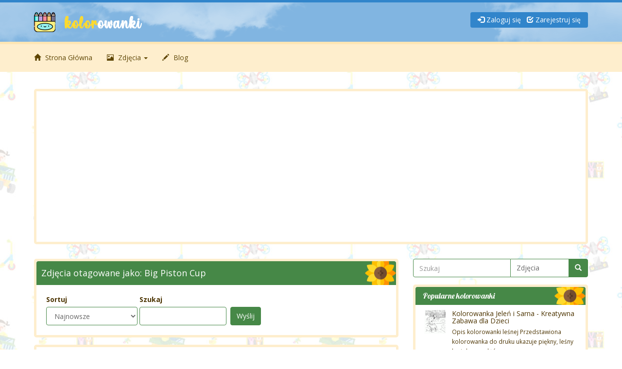

--- FILE ---
content_type: text/html; charset=UTF-8
request_url: https://page-rank.pl/images/tag/Big-Piston-Cup
body_size: 6513
content:
<!DOCTYPE html>
<html>

<head>
                    <title>            Zdjęcia otagowane jako: Big Piston Cup    
     - Kolorowanki do wydrukowania</title>
    
    <link rel="icon" type="image/x-icon" href="https://page-rank.pl/web/favicon.ico" />

<meta charset="UTF-8">
<meta http-equiv="X-UA-Compatible" content="IE=edge">

    <link href="https://page-rank.pl/web/compiled/frontend.css?x=0" rel="stylesheet">

<link href="https://page-rank.pl/web/custom/style.css" rel="stylesheet">

<script type="text/javascript">
    var avcms = avcms || {};

    avcms.config = {
        site_url: 'https://page-rank.pl/',
        user_id: '0'
    }
</script>

<script type="text/javascript" src="/translationsjs.js"></script>

<!--[if lt IE 9]>
<script src="https://page-rank.pl/web/resources/CmsFoundation/javascript/html5shiv.js"></script>
<script src="https://page-rank.pl/web/resources/CmsFoundation/javascript/respond.js"></script>
<![endif]-->

    <script type="text/javascript" src="https://page-rank.pl/web/compiled/frontend.js?x=0"></script>

<script data-ad-client="ca-pub-5884905511417635" async src="https://pagead2.googlesyndication.com/pagead/js/adsbygoogle.js"></script>

<!-- Global site tag (gtag.js) - Google Analytics -->
<script async src="https://www.googletagmanager.com/gtag/js?id=G-QNM1TSKWV3"></script>
<script>
  window.dataLayer = window.dataLayer || [];
  function gtag(){dataLayer.push(arguments);}
  gtag('js', new Date());

  gtag('config', 'G-QNM1TSKWV3');
</script>



    <meta charset="UTF-8">

            <meta name="viewport" content="width=device-width, initial-scale=1">
    
        
    <meta property="og:site_name" content="Kolorowanki do wydrukowania" />

                
    
    </head>

<body>

    <header class="header">
        <div class="container">
            <div class="row">
                <div class="col-md-6 col-md-push-6 user-area">
                    <div class="user-area-inner">            <a href="/login"><span class="glyphicon glyphicon-log-in"></span> Zaloguj się</a> &nbsp; <a href="/register"><span class="glyphicon glyphicon-check"></span> Zarejestruj się</a>
    </div>
                </div>
                <div class="col-md-6 col-md-pull-6 logo">
                                            <a href="/"><img class="logo-image" src="https://page-rank.pl/web/custom/img/logo.png" style="max-width: 100%" /></a>
                                    </div>
            </div>
        </div>
    </header>

        <div class="main-menu">
        <div class="container">
            <nav class="navbar navbar-default" role="navigation">
                <div class="navbar-header">
                    <button type="button" class="navbar-toggle collapsed" data-toggle="collapse" data-target="#main-menu-collapse">
                        <span class="sr-only">Toggle navigation</span>
                        Menu                    </button>
                </div>
                <div class="collapse navbar-collapse" id="main-menu-collapse">
                    <ul class="nav navbar-nav">
                                                                                    <li><a href="/"><span class="glyphicon glyphicon-home"></span> Strona Główna</a></li>
                            
                                                                                    <li class="dropdown">
                                    <a href="#" class="dropdown-toggle" data-toggle="dropdown"><span class="glyphicon glyphicon-picture"></span> Zdjęcia <span class="caret"></span></a>
                                    <ul class="dropdown-menu" role="menu">
                                                                                                                            <li class="sub-menu-item"><a href="/images/do-druku"><span class=""></span> Do druku</a></li>
                                                                                    <li class="sub-menu-item"><a href="/images/zwierzeta"><span class=""></span> Zwierzęta</a></li>
                                                                                    <li class="sub-menu-item"><a href="/images/gry-zabawy-lamiglowki"><span class=""></span> Gry, zabawy, łamigłówki</a></li>
                                                                                    <li class="sub-menu-item"><a href="/images/kolorowanki-do-wydrukowania"><span class=""></span> Kolorowanki</a></li>
                                                                                    <li class="sub-menu-item"><a href="/images/poczekalnia"><span class=""></span> Poczekalnia</a></li>
                                                                            </ul>
                                </li>

                            
                                                                                    <li><a href="/blog"><span class="glyphicon glyphicon-pencil"></span> Blog</a></li>
                            
                                            </ul>
                </div>
            </nav>
        </div>
    </div>

                <div class="header-extra container">
            <div class="avcms-module-position" style="position: relative;"><div class="panel panel-default">
        <div class="panel-body">
        <script async src="https://pagead2.googlesyndication.com/pagead/js/adsbygoogle.js"></script>
<!-- pagerank -->
<ins class="adsbygoogle"
     style="display:block"
     data-ad-client="ca-pub-5884905511417635"
     data-ad-slot="7600077241"
     data-ad-format="auto"
     data-full-width-responsive="true"></ins>
<script>
     (adsbygoogle = window.adsbygoogle || []).push({});
</script>
    </div>
</div></div>
        </div>
    

            <section class="container avcms-main">
            <div class="hidden-md hidden-lg">
                                    <form role="search" class="avcms-search-form">
                        <div class="form-group">
                            <div class="input-group">
                                    <input type="text" name="search"      
                                        placeholder="Szukaj"
            id="search_generated_id"
            class="form-control "
    
 />
                                <div class="input-group-btn">
                                        <select name="content_type"     
                                        id="content_type_generated_id"
            class="form-control search-select"
    
><option value="https://page-rank.pl/images/browse" selected="selected">Zdjęcia</option><option value="https://page-rank.pl/blog/archive" >Wpisy Bloga</option><option value="https://page-rank.pl/member-list" >Użytkownicy</option></select>

                                    <button type="submit" class="btn btn-default"><span class="glyphicon glyphicon-search"></span> </button>
                                </div>
                            </div>
                        </div>
                    </form>
                            </div>
                

                            <div class="row">
                                                                
                    <div class="col-md-8  ">
                        <div class="avcms-module-position" style="position: relative;"></div>

                            <div class="browse-images">
        <div class="box browse-images-filter-box">
            <div class="box-top">
                <h2>
                                                    Zdjęcia otagowane jako: Big Piston Cup    
    
                </h2>
            </div>
            <div class="box-main">
                
                
                                <form enctype="application/x-www-form-urlencoded" action="/images/tag/Big-Piston-Cup?_route=image_tag&amp;_route_params%5Bpage%5D=1&amp;_route_params%5B_bundle%5D=Images&amp;_route_params%5B_avcms_env%5D=frontend&amp;_route_params%5Btags%5D=Big-Piston-Cup"  method="GET"    
                            class=" form-inline"
    
>


        <div class="form-messages">
                    </div>


        <div class="form-group"><div class="control-label"><label>Sortuj</label></div><div class="form_field"><select name="order"     
                                        id="order_generated_id"
            class="form-control "
    
><option value="publish-date-newest" >Najnowsze</option><option value="publish-date-oldest" >Najstarsze</option><option value="liked" >Najczęściej polubione</option><option value="top-hits" >Najczęściej oglądane</option><option value="a-z" >A-Z</option><option value="z-a" >Z-A</option></select></div></div><span class="hidden-xs">&nbsp;</span><div class="form-group"><div class="control-label"><label>Szukaj</label></div><div class="form_field"><input type="text" name="search"      
                                        id="search_generated_id"
            class="form-control "
    
 /></div></div><span class="hidden-xs">&nbsp;</span>

        <div class="form-group"><div class="control-label hidden-xs" style="margin-bottom: 5px;">&nbsp;</div><button type="submit"                 
                                        class=" btn btn-primary"
    
> Wyślij</button></div>

        </form>
            </div>
        </div>

                    
            <div class="box browse-images-main-box">
                <div class="box-main">
                    <div class="row">
                                                    <div class="col-md-12">
                                <div class="well well-lg">Nie znaleziono zdjęć</div>
                            </div>
                                            </div>

                                            
    
    
    
    

                                    </div>
            </div>
            </div>

                        <div class="avcms-module-position" style="position: relative;"></div>
                    </div>

                                            <div class="col-md-4  ">
                            <div class="hidden-sm hidden-xs">
                                                    <form role="search" class="avcms-search-form">
                        <div class="form-group">
                            <div class="input-group">
                                    <input type="text" name="search"      
                                        placeholder="Szukaj"
            id="search_generated_id"
            class="form-control "
    
 />
                                <div class="input-group-btn">
                                        <select name="content_type"     
                                        id="content_type_generated_id"
            class="form-control search-select"
    
><option value="https://page-rank.pl/images/browse" selected="selected">Zdjęcia</option><option value="https://page-rank.pl/blog/archive" >Wpisy Bloga</option><option value="https://page-rank.pl/member-list" >Użytkownicy</option></select>

                                    <button type="submit" class="btn btn-default"><span class="glyphicon glyphicon-search"></span> </button>
                                </div>
                            </div>
                        </div>
                    </form>
                
                            </div>

                            <div class="avcms-module-position" style="position: relative;"><div class="panel panel-default">
            <div class="panel-heading">
            <h3 class="panel-title">Popularne kolorowanki</h3>
        </div>
        <div class="list-group">
            <a href="/gallery/jelen-sarna-kolorowanka-54" class="list-group-item">
            <div class="media">
                <div class="media-left">
                    <div style="height: 50px;width: 50px;text-align: center;">
                        <img src="/web/image-thumbnails/1190/1324-md.gif" style="max-width: 50px;max-height: 50px;"/>
                    </div>
                </div>
                <div class="media-body" style="vertical-align: middle;">
                    <h5 class="media-heading">Kolorowanka Jeleń i Sarna - Kreatywna Zabawa dla Dzieci </h5>
                                            <span class="small" title="Opis kolorowanki leśnej
Przedstawiona kolorowanka do druku ukazuje piękny, leśny krajobraz, w którym dominuje majestatyczny jeleń oraz subtelna sarna. W tle można dostrzec zarys siatki, która oddziela te wspaniałe zwierzęta od ich naturalnego środowiska, co może być interesującym tematem do rozmowy z dziećmi na temat ochrony przyrody. Tego typu kolorowanki dla dzieci są nie tylko zabawne, ale również edukacyjne.
W otoczeniu zwierząt znajdują się szczegóły, takie jak: 

  zielona trawa
  drzewa w różnych odcieniach
  potok, który mieni się w słońcu

Te cechy pozwalają na kreatywne zastosowanie kolorów, co może zachęcić dziecko do eksploracji różnych palet barw.
Kolorowanie tej kolorowanki do druku to doskonały sposób na rozwijanie zdolności manualnych oraz wyobraźni. Warto zwrócić uwagę na detale, co dodatkowo sprawi, że każda praca będzie wyjątkowa. Zachęcamy do pobrania i wydrukowania tej kolorowanki, aby wprowadzić odrobinę sztuki do codziennej zabawy.">Opis kolorowanki leśnej
Przedstawiona kolorowanka do druku ukazuje piękny, leśny krajobraz, w którym...</span><br/>
                                        <span class="small">
                        
    &nbsp;<span title="Razy zdjęcie oglądano"><span class="glyphicon glyphicon-eye-open"></span> 116</span>


    &nbsp;<span class="glyphicon glyphicon-folder-close"></span> Zwierzęta

                    </span>
                </div>
            </div>
        </a>
            <a href="/gallery/pies-kolorowanka1-185" class="list-group-item">
            <div class="media">
                <div class="media-left">
                    <div style="height: 50px;width: 50px;text-align: center;">
                        <img src="/web/image-thumbnails/1367/1501-md.gif" style="max-width: 50px;max-height: 50px;"/>
                    </div>
                </div>
                <div class="media-body" style="vertical-align: middle;">
                    <h5 class="media-heading">Kolorowanka z Pieskami - Urocze Psy do Druku dla Dzieci </h5>
                                            <span class="small" title="Kolorowanka z Pieskami
Przedstawiamy kolorowankę do druku, która zachwyci każde dziecko! Tematem tej kolorowanki są urocze pieski, które na pewno rozgrzeją serca małych miłośników zwierząt. Na obrazku znajdują się trzy różne psy, każdy z unikalnym wyrazem twarzy i charakterystycznymi cechami. Możemy dostrzec ich radosne spojrzenia oraz wesołe postawy, co idealnie oddaje ich szczenięcą energię. To doskonała kolorowanka dla dzieci, która pobudza wyobraźnię i rozwija zdolności artystyczne.

Urocze i łatwe do pokolorowania postacie zwierząt
Różnorodność ras psów, co pozwala na naukę i zabawę jednocześnie
Możliwość użycia różnych kolorów, aby nadać każdemu psu wyjątkowy charakter

Idealnie nadaje się na różne okazje, takie jak urodziny, zajęcia w przedszkolu czy jako forma relaksu w domu. Dzięki tej kolorowance, dzieci mogą tworzyć swoje własne, kolorowe wersje tych sympatycznych pupili. Zachęcamy do pobrania lub wydruku tej kolorowanki i wspaniałej zabawy podczas kolorowania!">Kolorowanka z Pieskami
Przedstawiamy kolorowankę do druku, która zachwyci każde dziecko! Tematem tej...</span><br/>
                                        <span class="small">
                        
    &nbsp;<span title="Razy zdjęcie oglądano"><span class="glyphicon glyphicon-eye-open"></span> 89</span>


    &nbsp;<span class="glyphicon glyphicon-folder-close"></span> Zwierzęta

                    </span>
                </div>
            </div>
        </a>
            <a href="/gallery/turkey1" class="list-group-item">
            <div class="media">
                <div class="media-left">
                    <div style="height: 50px;width: 50px;text-align: center;">
                        <img src="/web/image-thumbnails/1295/1429-md.jpg" style="max-width: 50px;max-height: 50px;"/>
                    </div>
                </div>
                <div class="media-body" style="vertical-align: middle;">
                    <h5 class="media-heading">Kolorowanka Indyk - Kreatywna Zabawa dla Dzieci </h5>
                                            <span class="small" title="Opis kolorowanki – Indyk
Przedstawiona kolorowanka to znakomity przykład kolorowanki dla dzieci, ukazująca majestatycznego indyka w pełnej krasie. Ten rysunek zachęca do kreatywności, oferując doskonałą okazję do nauki i zabawy jednocześnie. Indyk, z rozłożonymi piórami, to symbol obfitości i radości, często związany z obchodami świąt. W tej kolorowance dzieci mogą eksplorować różne kolory i techniki rysunkowe, co rozwija ich zdolności manualne i wyobraźnię.
Charakterystyczne cechy tego rysunku to detale piór, które można z łatwością pokolorować różnorodnymi barwami. Dzieci mogą dodać własne akcenty, tworząc indyka w ich ulubionych kolorach, co sprawia, że każdy rysunek będzie niepowtarzalny. Inspiracją do koloryzacji mogą być również różnorodne motywy, takie jak:

wynośne góry w tle
jesienne liście spadające z drzew
piękna zielona łąka

Ta kolorowanka do druku z indykiem to idealny sposób na spędzenie wolnego czasu, rozwijając kreatywność oraz wyobraźnię dziecka. Zachęcamy do pobrania i wydrukowania tej kolorowanki, aby dać swojemu dziecku możliwość stworzenia własnego dzieła sztuki!">Opis kolorowanki – Indyk
Przedstawiona kolorowanka to znakomity przykład kolorowanki dla dzieci, uka...</span><br/>
                                        <span class="small">
                        
    &nbsp;<span title="Razy zdjęcie oglądano"><span class="glyphicon glyphicon-eye-open"></span> 147</span>


    &nbsp;<span class="glyphicon glyphicon-folder-close"></span> Zwierzęta

                    </span>
                </div>
            </div>
        </a>
            <a href="/gallery/jak-kolorowanka-1" class="list-group-item">
            <div class="media">
                <div class="media-left">
                    <div style="height: 50px;width: 50px;text-align: center;">
                        <img src="/web/image-thumbnails/886/1020-md.jpg" style="max-width: 50px;max-height: 50px;"/>
                    </div>
                </div>
                <div class="media-body" style="vertical-align: middle;">
                    <h5 class="media-heading">Kolorowanka z motywem zwierząt - byk w naturze </h5>
                                            <span class="small" title="Opis kolorowanki z motywem zwierząt
Odkryj uroczą kolorowankę do druku przedstawiającą przyjaznego zwierzaka w naturze! Na rysunku znajduje się uśmiechnięty byk, który eksploruje otaczający go zielony krajobraz. W tle widzimy bujne krzewy oraz delikatnie wijącą się ścieżkę, co nadaje scenie sielski charakter. Obok byka znajduje się mała gąsienica, która zwraca jego uwagę, co z pewnością zachwyci każde dziecko, które zdecyduje się pokolorować ten obrazek.
Ta kolorowanka dla dzieci nie tylko rozwija wyobraźnię, ale także wprowadza młodych artystów w świat przyrody. Możliwość użycia różnorodnych kolorów na obrazku sprawia, że malowanie staje się świetną zabawą!

    Przygotowanie do nauki o zwierzętach
    Rozwój zdolności manualnych
    Wzmocnienie koncentracji

Nie przegap okazji! Pobierz i wydrukuj tę kolorowankę, aby razem z dziećmi odkrywać radość tworzenia kolorowych dzieł sztuki!">Opis kolorowanki z motywem zwierząt
Odkryj uroczą kolorowankę do druku przedstawiającą przyjaznego z...</span><br/>
                                        <span class="small">
                        
    &nbsp;<span title="Razy zdjęcie oglądano"><span class="glyphicon glyphicon-eye-open"></span> 97</span>


    &nbsp;<span class="glyphicon glyphicon-folder-close"></span> Zwierzęta

                    </span>
                </div>
            </div>
        </a>
            <a href="/gallery/lis-kolorowanka-51" class="list-group-item">
            <div class="media">
                <div class="media-left">
                    <div style="height: 50px;width: 50px;text-align: center;">
                        <img src="/web/image-thumbnails/1400/1534-md.jpg" style="max-width: 50px;max-height: 50px;"/>
                    </div>
                </div>
                <div class="media-body" style="vertical-align: middle;">
                    <h5 class="media-heading">Kolorowanka z Lisami - Kreatywna Zabawa i Nauka dla Dzieci </h5>
                                            <span class="small" title="Kolorowanka z Lisami
Przedstawiamy kolorowankę do druku, na której widoczna jest radosna scena z dwóch lisów. Obrazek zachęca dzieci do odkrywania ich artystycznych zdolności, a jednocześnie uczy je o faunie leśnej. Kolorowanki dla dzieci, takie jak ta, są świetnym sposobem na rozwijanie kreatywności i umiejętności motorycznych.
Na kolorowance znajdują się:

    Przyjazne lisy, które wydają się być w ruchu.
    Motywy leśne, które można wzbogacić różnorodnymi kolorami.
    Elementy przyrody, takie jak gałęzie i liście, które zachęcają do tworzenia ciekawych tła.

Kolorowanie tego typu obrazków rozwija wyobraźnię i pozwala dzieciom wyrazić siebie poprzez kolorowanki do druku. Dzieci mogą eksperymentować z różnymi kolorami oraz technikami malowania, od kredek po farby. Warto wprowadzić do zabawy również opowieści o lisach, aby podkreślić ich miejsce w ekosystemie.
Nie czekaj! Pobierz lub wydrukuj tę kolorowankę dla dzieci i daj swojemu dziecku możliwość odkrycia świata przyrody przez zabawę i edukację!">Kolorowanka z Lisami
Przedstawiamy kolorowankę do druku, na której widoczna jest radosna scena z dwó...</span><br/>
                                        <span class="small">
                        
    &nbsp;<span title="Razy zdjęcie oglądano"><span class="glyphicon glyphicon-eye-open"></span> 106</span>


    &nbsp;<span class="glyphicon glyphicon-folder-close"></span> Zwierzęta

                    </span>
                </div>
            </div>
        </a>
    
            <a href="/images/browse?order=random" class="list-group-item text-center">
            Więcej <span class="glyphicon glyphicon-chevron-right"></span>
        </a>
    </div>

</div><div class="panel panel-default">
            <div class="panel-heading">
            <h3 class="panel-title">A to już widziałeś?</h3>
        </div>
        <div class="panel-body">
        <script async src="https://pagead2.googlesyndication.com/pagead/js/adsbygoogle.js"></script>
<!-- pagerank -->
<ins class="adsbygoogle"
     style="display:block"
     data-ad-client="ca-pub-5884905511417635"
     data-ad-slot="7600077241"
     data-ad-format="auto"
     data-full-width-responsive="true"></ins>
<script>
     (adsbygoogle = window.adsbygoogle || []).push({});
</script>
    </div>
</div><div class="panel panel-default">
            <div class="panel-heading">
            <h3 class="panel-title">Tagi</h3>
        </div>
        <div class="panel-body">
            <a href="/images/browse?tags=Bo%C5%BCe-Narodzenie" style="font-size: 13px">Boże Narodzenie</a>
    <a href="/images/browse?tags=Choinka" style="font-size: 12px">Choinka</a>
    <a href="/images/browse?tags=dla-dzieci" style="font-size: 12px">dla dzieci</a>
    <a href="/images/browse?tags=Dzieci" style="font-size: 13px">Dzieci</a>
    <a href="/images/browse?tags=edukacyjne-kolorowanki" style="font-size: 12px">edukacyjne kolorowanki</a>
    <a href="/images/browse?tags=Gwiazdka" style="font-size: 12px">Gwiazdka</a>
    <a href="/images/browse?tags=kolorowanie" style="font-size: 13px">kolorowanie</a>
    <a href="/images/browse?tags=kolorowanie-dla-dzieci" style="font-size: 13px">kolorowanie dla dzieci</a>
    <a href="/images/browse?tags=kolorowanie-zwierz%C4%85t" style="font-size: 12px">kolorowanie zwierząt</a>
    <a href="/images/browse?tags=kolorowanka" style="font-size: 16px">kolorowanka</a>
    <a href="/images/browse?tags=kolorowanka-dla-dzieci" style="font-size: 20px">kolorowanka dla dzieci</a>
    <a href="/images/browse?tags=kolorowanka-do-druku" style="font-size: 24px">kolorowanka do druku</a>
    <a href="/images/browse?tags=kolorowanka-do-pobrania" style="font-size: 12px">kolorowanka do pobrania</a>
    <a href="/images/browse?tags=kolorowanka-edukacyjna" style="font-size: 13px">kolorowanka edukacyjna</a>
    <a href="/images/browse?tags=kolorowanka-%C5%9Bwi%C4%85teczna" style="font-size: 12px">kolorowanka świąteczna</a>
    <a href="/images/browse?tags=kolorowanka-zwierz%C4%99ta" style="font-size: 12px">kolorowanka zwierzęta</a>
    <a href="/images/browse?tags=kolorowanki-dla-dzieci" style="font-size: 16px">kolorowanki dla dzieci</a>
    <a href="/images/browse?tags=kolorowanki-do-druku" style="font-size: 14px">kolorowanki do druku</a>
    <a href="/images/browse?tags=kolorowanki-do-pobrania" style="font-size: 12px">kolorowanki do pobrania</a>
    <a href="/images/browse?tags=kolorowanki-edukacyjne" style="font-size: 13px">kolorowanki edukacyjne</a>
    <a href="/images/browse?tags=kolorowanki-zwierz%C4%99ta" style="font-size: 12px">kolorowanki zwierzęta</a>
    <a href="/images/browse?tags=kreatywna-zabawa" style="font-size: 13px">kreatywna zabawa</a>
    <a href="/images/browse?tags=kreatywne-kolorowanie" style="font-size: 13px">kreatywne kolorowanie</a>
    <a href="/images/browse?tags=kreatywno%C5%9B%C4%87" style="font-size: 15px">kreatywność</a>
    <a href="/images/browse?tags=kreatywno%C5%9B%C4%87-dzieci" style="font-size: 14px">kreatywność dzieci</a>
    <a href="/images/browse?tags=nauka-o-zwierz%C4%99tach" style="font-size: 12px">nauka o zwierzętach</a>
    <a href="/images/browse?tags=nauka-przez-zabaw%C4%99" style="font-size: 13px">nauka przez zabawę</a>
    <a href="/images/browse?tags=Prezenty" style="font-size: 12px">Prezenty</a>
    <a href="/images/browse?tags=relaks" style="font-size: 13px">relaks</a>
    <a href="/images/browse?tags=rozwijanie-wyobra%C5%BAni" style="font-size: 12px">rozwijanie wyobraźni</a>
    <a href="/images/browse?tags=rozw%C3%B3j-kreatywno%C5%9Bci" style="font-size: 12px">rozwój kreatywności</a>
    <a href="/images/browse?tags=rozw%C3%B3j-manualny" style="font-size: 12px">rozwój manualny</a>
    <a href="/images/browse?tags=%C5%9Awi%C4%99ty-Miko%C5%82aj" style="font-size: 13px">Święty Mikołaj</a>
    <a href="/images/browse?tags=tw%C3%B3rcza-zabawa" style="font-size: 13px">twórcza zabawa</a>
    <a href="/images/browse?tags=Zabawa" style="font-size: 12px">Zabawa</a>
    <a href="/images/browse?tags=zabawa-dla-dzieci" style="font-size: 13px">zabawa dla dzieci</a>
    <a href="/images/browse?tags=zdolno%C5%9Bci-manualne" style="font-size: 14px">zdolności manualne</a>
    <a href="/images/browse?tags=Zima" style="font-size: 12px">Zima</a>
    <a href="/images/browse?tags=zwierz%C4%99ta" style="font-size: 12px">zwierzęta</a>
    <a href="/images/browse?tags=zwierz%C4%99ta-do-kolorowania" style="font-size: 12px">zwierzęta do kolorowania</a>

    </div>
</div><div class="panel panel-default">
            <div class="panel-heading">
            <h3 class="panel-title">Wpisy Bloga</h3>
        </div>
        <div class="list-group">
            <div class="list-group-item">No blog posts</div>
    </div>

</div></div>
                        </div>
                                    </div>
                    </section>


        <div class="container">
        <footer class="footer">
            <div class="row">
                <div class="col-md-12">
                    <div class="avcms-module-position" style="position: relative;"></div>
                </div>

                <div class="col-md-12 footer-menu">
                                <div class="btn-group dropup">
            <a href="/contact-us" class="btn btn-default btn-sm"><span class="glyphicon glyphicon-envelope"></span> Kontakt z nami</a>
                    </div>
            <div class="btn-group dropup">
            <a href="/links" class="btn btn-default btn-sm"><span class="glyphicon glyphicon-link"></span> Wymiana Linków</a>
                    </div>
            <div class="btn-group dropup">
            <a href="/member-list" class="btn btn-default btn-sm"><span class="glyphicon glyphicon-user"></span> Użytkownicy</a>
                    </div>
    
                </div>
            </div>
        </footer>
    </div>

            <div class="loader"><img src="https://page-rank.pl/web/resources/CmsFoundation/images/loader.gif" alt="Ładuje się..." /></div>
    
                    <div class="copyright">
                            Kolorowanki do wydrukowania
                    </div>
    

</body>

</html>


--- FILE ---
content_type: text/html; charset=utf-8
request_url: https://www.google.com/recaptcha/api2/aframe
body_size: 267
content:
<!DOCTYPE HTML><html><head><meta http-equiv="content-type" content="text/html; charset=UTF-8"></head><body><script nonce="fOeZzbYxFsKN4C-wnyRdow">/** Anti-fraud and anti-abuse applications only. See google.com/recaptcha */ try{var clients={'sodar':'https://pagead2.googlesyndication.com/pagead/sodar?'};window.addEventListener("message",function(a){try{if(a.source===window.parent){var b=JSON.parse(a.data);var c=clients[b['id']];if(c){var d=document.createElement('img');d.src=c+b['params']+'&rc='+(localStorage.getItem("rc::a")?sessionStorage.getItem("rc::b"):"");window.document.body.appendChild(d);sessionStorage.setItem("rc::e",parseInt(sessionStorage.getItem("rc::e")||0)+1);localStorage.setItem("rc::h",'1766507791541');}}}catch(b){}});window.parent.postMessage("_grecaptcha_ready", "*");}catch(b){}</script></body></html>

--- FILE ---
content_type: text/css
request_url: https://page-rank.pl/web/custom/style.css
body_size: 1009
content:
@import url("https://fonts.googleapis.com/css2?family=Lobster&display=swap");
body {
  background: url("img/pattern.jpg");
}

a,
a.list-group-item {
  color: #4c3401;
}
a:hover, a:focus,
a.list-group-item:hover,
a.list-group-item:focus {
  color: #4c3401;
  text-decoration: none;
}

.header {
  background-color: #81b5e1;
  background-image: url("img/header.png");
  background-repeat: no-repeat;
  background-position: top center;
  border-top: 5px solid #3185cb;
}
@media (min-width: 992px) {
  .header .user-area .user-area-inner {
    background: #3185cb;
  }
}
.header .user-area .user-area-inner a:hover {
  color: #fff;
}

.main-menu {
  background: #feeecd;
  border-top: 5px solid #fee6b4;
  border-bottom: 5px solid transparent;
  box-shadow: none;
}
.main-menu .dropdown-menu {
  background: #feeecd;
  border-color: transparent;
  box-shadow: none;
}
.main-menu .dropdown-menu a:hover {
  background: #fee6b4;
  color: #4c3401;
}

.box,
.panel {
  box-shadow: none;
  border: 5px solid #feeecd;
  background: #fff;
}
.box .box-top,
.box .panel-heading,
.panel .box-top,
.panel .panel-heading {
  border-bottom: 0;
  border-top-left-radius: 4px;
  border-top-right-radius: 4px;
  background-color: #468847;
  background-image: url("img/rose.png");
  background-repeat: no-repeat;
  background-position: right center;
}
.box .box-top h3, .box .box-top h4,
.box .panel-heading h3,
.box .panel-heading h4,
.panel .box-top h3,
.panel .box-top h4,
.panel .panel-heading h3,
.panel .panel-heading h4 {
  font-family: "Lobster", cursive;
  color: #fff;
  font-size: 16px;
}
.box .box-main,
.box .box-footer,
.panel .box-main,
.panel .box-footer {
  background: #fff;
  color: #4c3401;
}
.box .list-group-item:hover, .box .list-group-item:focus,
.panel .list-group-item:hover,
.panel .list-group-item:focus {
  background: #fee6b4;
  color: #4c3401;
}
.box .list-group-item h1,
.box .list-group-item h2,
.box .list-group-item h3,
.box .list-group-item h4,
.box .list-group-item h5,
.box .list-group-item h6,
.panel .list-group-item h1,
.panel .list-group-item h2,
.panel .list-group-item h3,
.panel .list-group-item h4,
.panel .list-group-item h5,
.panel .list-group-item h6 {
  color: #4c3401;
}

.thumbnail {
  background-color: #feeecd;
  border: 1px solid #fee6b4;
}
.thumbnail:hover, .thumbnail:focus {
  border-color: #fee6b4 !important;
  color: #4c3401 !important;
}

.btn-default,
.btn-primary,
.btn-success {
  background: #468847;
  border-color: #468847;
  color: #fff;
  outline: 0;
}
.btn-default:hover, .btn-default:focus,
.btn-primary:hover,
.btn-primary:focus,
.btn-success:hover,
.btn-success:focus {
  border-color: #3d773e;
  background: #3d773e;
}

.well {
  color: #4c3401;
  background-color: #feeecd;
  margin-bottom: 0;
}

.breadcrumb {
  color: #4c3401;
  background-color: #feeecd;
}

footer {
  background: transparent;
  border-top: 1px dashed rgba(0, 0, 0, 0.1);
}

.header-extra {
  background: transparent;
}

.form-control {
  background: #fff;
  border-color: #468847 !important;
  box-shadow: none !important;
}

.img-thumbnail {
  border-color: #feeecd;
  background: #feeecd;
}

.text-muted {
  color: #4c3401;
}

@media (min-width: 768px) {
  .navbar-nav {
    margin-left: -30px;
  }
  .navbar-nav .glyphicon {
    margin-right: 5px;
  }
}
.btn-link {
  color: #4c3401;
  box-shadow: none !important;
}
.btn-link:hover, .btn-link:focus {
  color: #4c3401;
  text-decoration: none;
}

.blog-home-container {
  color: #4c3401;
}
.blog-home-container h1, .blog-home-container .h1, .blog-home-container h2, .blog-home-container .h2, .blog-home-container h3, .blog-home-container .h3 {
  color: #4c3401;
}

.image-box .thumbnail {
  background: transparent;
  border-color: transparent;
}

.copyright {
  color: #4c3401;
}

.thumbnail .caption {
  color: #4c3401;
}

.user-profile-header {
  border-color: #468847;
  background: #fff !important;
}
.user-profile-header .user-profile-username {
  color: #468847;
  text-shadow: none;
}
.user-profile-header .user-profile-info {
  background: #fee6b4;
  color: #4c3401;
}

.pagination > li > a,
.pagination > li > span {
  color: #fff;
  background: #468847;
}

.pagination > li > a:hover,
.pagination > li > span:hover,
.pagination > li > a:focus,
.pagination > li > span:focus {
  color: #fff;
  background-color: #356635;
}

.panel-body {
  color: #000;
}

/*# sourceMappingURL=style.css.map */
